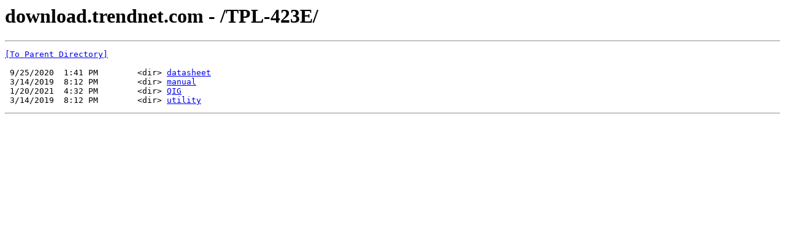

--- FILE ---
content_type: text/html; charset=UTF-8
request_url: https://download.trendnet.com/TPL-423E/
body_size: 464
content:
<html><head><title>download.trendnet.com - /TPL-423E/</title></head><body><H1>download.trendnet.com - /TPL-423E/</H1><hr>

<pre><A HREF="/">[To Parent Directory]</A><br><br> 9/25/2020  1:41 PM        &lt;dir&gt; <A HREF="/TPL-423E/datasheet/">datasheet</A><br> 3/14/2019  8:12 PM        &lt;dir&gt; <A HREF="/TPL-423E/manual/">manual</A><br> 1/20/2021  4:32 PM        &lt;dir&gt; <A HREF="/TPL-423E/QIG/">QIG</A><br> 3/14/2019  8:12 PM        &lt;dir&gt; <A HREF="/TPL-423E/utility/">utility</A><br></pre><hr></body></html>